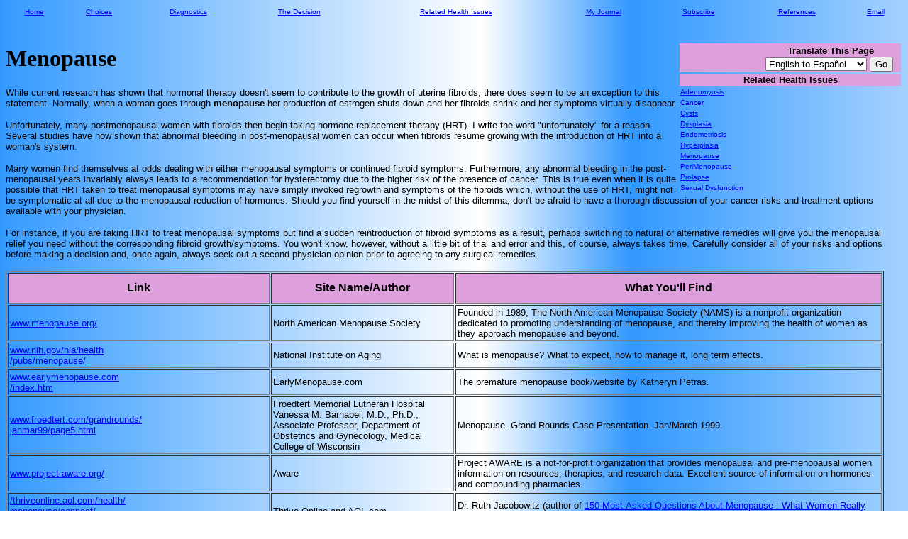

--- FILE ---
content_type: text/html
request_url: http://uterinefibroids.com/rhi_meno.htm
body_size: 5374
content:
<HTML><!-- #BeginTemplate "/Templates/Home_template1.dwt" --><style type="text/css">
<!--
.UFcss2 {  font-family: "Times New Roman", Times, serif; font-size: 12pt; font-style: normal; line-height: normal; font-weight: normal; color: #000000; white-space: normal; letter-spacing: normal; text-align: left; word-spacing: normal; left: auto; clip:  rect(   ); background-image:  url(Templates/.../images/lnrblbg.jpg); background-color: #FFFFFF; border-style: none; border-left-width: 12pt; background-repeat: repeat}
.H5border {  border: 2px #99CCFF outset}

-->
</style>
<title>sex, lies, and uterine fibroids</title><BODY BACKGROUND="classes/images/lnrblbg.jpg">
<td valign="center" width="260"><!-- #BeginEditable "navigation" --> 
  <div align="center"><!-- #BeginLibraryItem "/Library/Top Navigation.lbi" -->  
<table border="0" align="left" width="100%">
  <tr align="left" valign="middle"> 
    <td> 
      <div align="center"><font face="Arial, Helvetica, sans-serif" size="-2"><a href="/h_home.htm">Home</a></font></div>
    </td>
    <td> 
      <div align="center"><font face="Arial, Helvetica, sans-serif" size="-2"><a href="/c_ignore.htm">Choices</a></font></div>
    </td>
    <td> 
      <div align="center"><font face="Arial, Helvetica, sans-serif" size="-2"><a href="/d_exam.htm">Diagnostics</a></font></div>
    </td>
    <td> 
      <div align="center"><font face="Arial, Helvetica, sans-serif" size="-2"><a href="/t_myc.htm">The 
        Decision</a></font></div>
    </td>
    <td> 
      <div align="center"><font face="Arial, Helvetica, sans-serif" size="-2"><a href="/rhi_aden.htm">Related 
        Health Issues</a></font></div>
    </td>
    <td> 
      <div align="center"><font face="Arial, Helvetica, sans-serif" size="-2"><a href="/j_pre98.htm">My 
        Journal</a></font></div>
    </td>
    <td> 
      <div align="center"><font face="Arial, Helvetica, sans-serif" size="-2"><a href="/s_uf.htm">Subscribe</a></font></div>
    </td>
    <td> 
      <div align="center"><font face="Arial, Helvetica, sans-serif" size="-2"><a href="/r_books.htm">References</a></font></div>
    </td>
    <td> 
      <div align="center"><font face="Arial, Helvetica, sans-serif" size="-2"><a href="mailto:cdionne@earthlink.net">Email</a></font></div>
    </td>
  </tr>
</table>
<!-- #EndLibraryItem --></div>
  <!-- #EndEditable -->
<p>&nbsp;</p>
  <!-- #BeginEditable "bottom%20nav" --> 
  <table width="25%" border="0" align="right" height="75">
    <tr> 
      <td width="36%" bgcolor="DDA0DD" height="5"> 
        <table width=200 cellpadding=0 cellspacing=0 border=0 align=right valign=top >
          <form action="http://translate.google.com/translate" method=get target="new" name="translateme">
            <tr bgcolor=DDA0DD> 
              <td> 
                <div align="center"><font class="MenuText">&nbsp;<font face="Verdana, Arial, Helvetica, sans-serif" size="2"><b>Translate 
                  This Page</b></font></font></div>
              </td>
            </tr>
            <tr bgcolor="DDA0DD"> 
              <td> 
                <div align="center"> 
                  <input type=hidden name=u value="http://www.uterinefibroids.com/rhi_meno.htm" size=55>
                  <input type=hidden name=hl value=en>
                  <input type=hidden name=prev value="/language_tools">
                  <select name=langpair>
                    <option value="en|de">English to Deutsch</option>
                    <option value="en|es" selected>English to Espa�ol</option>
                    <option value="en|fr">English to Franc�s</option>
                    <option value="en|it">English to Italiano</option>
                    <option value="en|pt">English to Portugu�s</option>
                  </select>
                  <input type=submit value="Go" class="submitbutton" name="submit">
                </div>
              </td>
            </tr>
          </form>
        </table>
      </td>
    </tr>
    <tr bgcolor="DDA0DD"> 
      <td width="36%" height="5"> 
        <div align="center"><font face="Verdana, Arial, Helvetica, sans-serif" size="2"><b>Related 
          Health Issues</b></font></div>
      </td>
    </tr>
    <tr> 
      <td width="36%" height="12"> 
        <div align="left"><font face="Verdana, Arial, Helvetica, sans-serif" size="1"><a href="rhi_aden.htm">Adenomyosis</a> 
          </font></div>
      </td>
    </tr>
    <tr> 
      <td width="36%" height="9"> 
        <div align="left"><font size="1" face="Verdana, Arial, Helvetica, sans-serif"><a href="rhi_cancer.htm">Cancer</a></font></div>
      </td>
    </tr>
    <tr> 
      <td width="36%" height="9"> 
        <div align="left"><font face="Verdana, Arial, Helvetica, sans-serif" size="1"><a href="rhi_cysts.htm">Cysts 
          </a> </font></div>
      </td>
    </tr>
    <tr> 
      <td width="36%" height="13"> 
        <div align="left"><font size="1" face="Verdana, Arial, Helvetica, sans-serif"><a href="rhi_dysp.htm">Dysplasia</a> 
          </font></div>
      </td>
    </tr>
    <tr> 
      <td width="36%" height="7"> 
        <div align="left"><font size="1" face="Verdana, Arial, Helvetica, sans-serif"><a href="rhi_dysp.htm"> 
          </a><a href="rhi_endo.htm">Endometriosis</a> </font></div>
      </td>
    </tr>
    <tr> 
      <td width="36%" height="7"> 
        <div align="left"><font size="1" face="Verdana, Arial, Helvetica, sans-serif"><a href="rhi_hyper.htm">Hyperplasia</a></font></div>
      </td>
    </tr>
    <tr> 
      <td width="36%" height="7"> 
        <div align="left"><font size="1" face="Verdana, Arial, Helvetica, sans-serif"><a href="rhi_meno.htm">Menopause</a></font></div>
      </td>
    </tr>
    <tr> 
      <td width="36%" height="7"> 
        <div align="left"><font size="1" face="Verdana, Arial, Helvetica, sans-serif"><a href="rhi_perimeno.htm">PeriMenopause</a></font></div>
      </td>
    </tr>
    <tr> 
      <td width="36%" height="7"> 
        <div align="left"><font size="1" face="Verdana, Arial, Helvetica, sans-serif"><a href="rhi_prolapse.htm">Prolapse 
          </a></font></div>
      </td>
    </tr>
    <tr> 
      <td width="36%" height="7"> 
        <div align="left"><font size="1" face="Verdana, Arial, Helvetica, sans-serif"><a href="rhi_sex.htm">Sexual 
          Dysfunction </a></font></div>
      </td>
    </tr>
  </table>
  <h1>Menopause</h1>
  <p><font face="Verdana, Arial, Helvetica, sans-serif" size="2">While current 
    research has shown that hormonal therapy doesn't seem to contribute to the 
    growth of uterine fibroids, there does seem to be an exception to this statement. 
    Normally, when a woman goes through <b>menopause</b> her production of estrogen 
    shuts down and her fibroids shrink and her symptoms virtually disappear. </font></p>
  <p align="left"><font face="Verdana, Arial, Helvetica, sans-serif" size="2">Unfortunately, 
    many postmenopausal women with fibroids then begin taking hormone replacement 
    therapy (HRT). I write the word "unfortunately" for a reason. Several studies 
    have now shown that abnormal bleeding in post-menopausal women can occur when 
    fibroids resume growing with the introduction of HRT into a woman's system. 
    </font></p>
  <p align="left"><font face="Verdana, Arial, Helvetica, sans-serif" size="2">Many 
    women find themselves at odds dealing with either menopausal symptoms or continued 
    fibroid symptoms. Furthermore, any abnormal bleeding in the post-menopausal 
    years invariably always leads to a recommendation for hysterectomy due to 
    the higher risk of the presence of cancer. This is true even when it is quite 
    possible that HRT taken to treat menopausal symptoms may have simply invoked 
    regrowth and symptoms of the fibroids which, without the use of HRT, might 
    not be symptomatic at all due to the menopausal reduction of hormones. Should 
    you find yourself in the midst of this dilemma, don't be afraid to have a 
    thorough discussion of your cancer risks and treatment options available with 
    your physician.</font></p>
  <p align="left"><font face="Verdana, Arial, Helvetica, sans-serif" size="2">For 
    instance, if you are taking HRT to treat menopausal symptoms but find a sudden 
    reintroduction of fibroid symptoms as a result, perhaps switching to natural 
    or alternative remedies will give you the menopausal relief you need without 
    the corresponding fibroid growth/symptoms. You won't know, however, without 
    a little bit of trial and error and this, of course, always takes time. Carefully 
    consider all of your risks and options before making a decision and, once 
    again, always seek out a second physician opinion prior to agreeing to any 
    surgical remedies.</font></p>
  <table width="98%" border="1" cellspacing="2" cellpadding="2">
    <tr bgcolor="DDA0DD"> 
      <td width="30%" height="43"> 
        <div align="center"><b><font face="Verdana, Arial, Helvetica, sans-serif">Link</font></b></div>
      </td>
      <td width="21%" height="43"> 
        <div align="center"><b><font face="Verdana, Arial, Helvetica, sans-serif">Site 
          Name/Author</font></b></div>
      </td>
      <td width="49%" height="43"> 
        <div align="center"><b><font face="Verdana, Arial, Helvetica, sans-serif">What 
          You'll Find</font></b></div>
      </td>
    </tr>
    <tr> 
      <td width="30%"><font face="Arial, Helvetica, sans-serif" size="2"><a href="http://www.menopause.org/" target="_blank">www.menopause.org/</a></font></td>
      <td width="21%"><font face="Arial, Helvetica, sans-serif" size="2">North 
        American Menopause Society</font></td>
      <td width="49%"><font face="Arial, Helvetica, sans-serif" size="2">Founded 
        in 1989, The North American Menopause Society (NAMS) is a nonprofit organization 
        dedicated to promoting understanding of menopause, and thereby improving 
        the health of women as they approach menopause and beyond. </font></td>
    </tr>
    <tr> 
      <td width="30%"><font face="Arial, Helvetica, sans-serif" size="2"><a href="http://www.nih.gov/nia/health/pubs/menopause/" target="_blank">www.nih.gov/nia/health<br>
        /pubs/menopause/</a></font></td>
      <td width="21%"><font face="Arial, Helvetica, sans-serif" size="2">National 
        Institute on Aging</font></td>
      <td width="49%"><font face="Arial, Helvetica, sans-serif" size="2">What 
        is menopause? What to expect, how to manage it, long term effects.</font></td>
    </tr>
    <tr> 
      <td width="30%"><font face="Arial, Helvetica, sans-serif" size="2"><a href="http://www.earlymenopause.com/index.htm" target="_blank">www.earlymenopause.com<br>
        /index.htm</a></font></td>
      <td width="21%"><font face="Arial, Helvetica, sans-serif" size="2">EarlyMenopause.com</font></td>
      <td width="49%"><font face="Arial, Helvetica, sans-serif" size="2">The premature 
        menopause book/website by Katheryn Petras.</font></td>
    </tr>
    <tr> 
      <td width="30%"><font face="Arial, Helvetica, sans-serif" size="2"><a href="http://www.froedtert.com/grandrounds/janmar99/page5.html" target="_blank">www.froedtert.com/grandrounds/<br>
        janmar99/page5.html</a></font></td>
      <td width="21%"><font face="Arial, Helvetica, sans-serif" size="2">Froedtert 
        Memorial Lutheran Hospital<br>
        Vanessa M. Barnabei, M.D., Ph.D., Associate Professor, Department of Obstetrics 
        and Gynecology, Medical College of Wisconsin </font></td>
      <td width="49%"><font face="Arial, Helvetica, sans-serif" size="2">Menopause. 
        Grand Rounds Case Presentation. Jan/March 1999.</font></td>
    </tr>
    <tr> 
      <td width="30%"><font face="Arial, Helvetica, sans-serif" size="2"><a href="http://www.project-aware.org/" target="_blank">www.project-aware.org/</a></font></td>
      <td width="21%"><font face="Arial, Helvetica, sans-serif" size="2">Aware</font></td>
      <td width="49%"><font face="Arial, Helvetica, sans-serif" size="2">Project 
        AWARE is a not-for-profit organization that provides menopausal and pre-menopausal 
        women information on resources, therapies, and research data. Excellent 
        source of information on hormones and compounding pharmacies.</font></td>
    </tr>
    <tr> 
      <td width="30%"><font face="Arial, Helvetica, sans-serif" size="2"><a href="http://thriveonline.aol.com/health/menopause/connect/jacobowitz2.html" target="_blank">/thriveonline.aol.com/health/<br>
        menopause/connect/<br>
        jacobowitz2.html</a></font></td>
      <td width="21%"><font face="Arial, Helvetica, sans-serif" size="2">Thrive 
        Online and AOL.com</font></td>
      <td width="49%"><font face="Arial, Helvetica, sans-serif" size="2"> Dr. 
        Ruth Jacobowitz (author of <a href="http://www.amazon.com/exec/obidos/redirect?tag=uterinefibroids&amp;path=ASIN/0688147682/qid=930834837/sr=1-1" target="_blank">150 
        Most-Asked Questions About Menopause : What Women Really Want to Know</a>) 
        answers questions about hormones and menopause.</font></td>
    </tr>
    <tr> 
      <td width="30%"><font face="Arial, Helvetica, sans-serif" size="2"><a href="http://thriveonline.aol.com/health/menopause/connect/love2.html" target="_blank">/thriveonline.aol.com/health/<br>
        menopause/connect/love2.html</a></font></td>
      <td width="21%"><font face="Arial, Helvetica, sans-serif" size="2">Thrive 
        Online and AOL.com</font></td>
      <td width="49%"><font face="Arial, Helvetica, sans-serif" size="2">Dr. Susan 
        Love (author of <a href="http://www.amazon.com/exec/obidos/redirect?tag=uterinefibroids&amp;path=ASIN/081296392X/o/qid=923840810/sr=2-2" target="_blank">Dr. 
        Susan Love's Hormone Book : Making Informed Choices About Menopause</a>) 
        answers questions about hormones and menopause.</font></td>
    </tr>
    <tr> 
      <td width="30%"><font face="Arial, Helvetica, sans-serif" size="2"><a href="http://thriveonline.aol.com/health/menopause/connect/vliet2.html" target="_blank">/thriveonline.aol.com/health/<br>
        menopause/connect/vliet2.html</a></font></td>
      <td width="21%"><font face="Arial, Helvetica, sans-serif" size="2">Thrive 
        Online and AOL.com</font></td>
      <td width="49%"><font face="Arial, Helvetica, sans-serif" size="2">Dr. Elizabeth 
        Lee Vliet (author of <a href="http://www.amazon.com/exec/obidos/redirect?tag=uterinefibroids&amp;path=ASIN/0871317842/qid=924267947" target="_blank">Screaming 
        To Be Heard: Hormonal Connections Women Suspect and Doctors Ignore</a>) 
        answers questions about menopause.</font></td>
    </tr>
    <tr> 
      <td width="30%"><font size="2" face="Arial, Helvetica, sans-serif"><a href="http://www.medicineuptotheminute.com/hormone.htm" target="_blank">www.medicineuptotheminute.com/<br>
        hormone.htm</a></font></td>
      <td width="21%"><font size="2" face="Arial, Helvetica, sans-serif">Charles 
        A. Bertrand, M.D., FACP, DIM-CD<br>
        Associate Clinical Professor of Medicine<br>
        Medical University of South Carolina </font></td>
      <td width="49%"><font size="2" face="Arial, Helvetica, sans-serif">Post 
        Menopausal Hormone Therapy - The Pros and Cons</font></td>
    </tr>
    <tr> 
      <td width="30%"><font face="Arial, Helvetica, sans-serif" size="2"><a href="http://my.webmd.com/content/dmk/dmk_article_6462962" target="_blank">my.webmd.com/content/<br>
        dmk/dmk_article_6462962</a></font></td>
      <td width="21%"><font face="Arial, Helvetica, sans-serif" size="2">WebMed, 
        Inc.</font></td>
      <td width="49%"><font face="Arial, Helvetica, sans-serif" size="2">Short-Term 
        Effects of Menopause; excerpt from the <b>Taking Charge of Menopause Workbook</b></font></td>
    </tr>
    <tr> 
      <td width="30%"><a href="http://alt.medmarket.com/library/articles/symptoms.html" target="_blank"><font face="Arial, Helvetica, sans-serif" size="2">alt.medmarket.com/library<br>
        /articles/symptoms.html</font></a></td>
      <td width="21%"><font face="Arial, Helvetica, sans-serif" size="2">The MEDMarket 
        Network</font></td>
      <td width="49%"><font face="Arial, Helvetica, sans-serif" size="2">Symptoms 
        and Mental States of Menopause (and common sense solutions) </font></td>
    </tr>
    <tr> 
      <td width="30%"><a href="http://www.menopause-online.com" target="_blank"><font size="2" face="Arial, Helvetica, sans-serif">www.menopause-<br>
        online.com/</font></a></td>
      <td width="21%"><font size="2" face="Arial, Helvetica, sans-serif">Menopause 
        Online</font></td>
      <td width="49%"><font size="2" face="Arial, Helvetica, sans-serif">Health 
        resource site addressing menopause and symptom treatment. Message board. 
        </font></td>
    </tr>
    <tr> 
      <td width="30%"><a href="http://www.life-extension.com/epregnenolon.html" target="_blank"><font size="2" face="Arial, Helvetica, sans-serif">www.life-extension.com/<br>
        epregnenolon.html</font></a></td>
      <td width="21%"><font size="2" face="Arial, Helvetica, sans-serif">European 
        Life Extenstion Institute</font></td>
      <td width="49%"><font size="2" face="Arial, Helvetica, sans-serif"><b>Pregnenolone</b>: 
        Background Information</font></td>
    </tr>
    <tr> 
      <td width="30%"><font size="2" face="Arial, Helvetica, sans-serif"><a href="http://www.mothernature.com/ency/Supp/Pregnenolone.asp" target="_blank">www.mothernature.com/<br>
        ency/Supp/Pregnenolone.asp</a></font></td>
      <td width="21%"> 
        <p><font size="2" face="Arial, Helvetica, sans-serif">mothernature.com<br>
          HealthNotes, Inc.<br>
          Portland, Oregon 97214 </font></p>
      </td>
      <td width="49%"><font size="2" face="Arial, Helvetica, sans-serif"><b>Pregnenolone</b>: 
        What, Where, Who, How Much?</font></td>
    </tr>
    <tr> 
      <td width="30%"><a href="http://www.ama-assn.org/insight/h_focus/wom_hlth/menopaus/hrt.htm" target="_blank"><font size="2" face="Arial, Helvetica, sans-serif">www.ama-assn.org/insight/h_focus/<br>
        wom_hlth/menopaus/hrt.htm</font></a></td>
      <td width="21%"><font face="Arial, Helvetica, sans-serif" size="2">American 
        Medical Association</font></td>
      <td width="49%"><font face="Arial, Helvetica, sans-serif" size="2">A practical 
        guide to hormone replacement.</font></td>
    </tr>
    <tr> 
      <td width="30%"><font face="Arial, Helvetica, sans-serif" size="2"><a href="http://www.nhlbi.nih.gov/health/public/heart/other/hrt_pepi.htm" target="_blank">www.nhlbi.nih.gov/health/<br>
        public/heart/other/hrt_pepi.htm</a></font></td>
      <td width="21%"><font face="Arial, Helvetica, sans-serif" size="2">National 
        Heart, Lung, and Blood Institute (NHLBI)</font></td>
      <td width="49%"><font face="Arial, Helvetica, sans-serif" size="2">Facts 
        About Hormone Replacement Therapy and Heart Disease: <b>The PEPI Trial</b> 
        </font></td>
    </tr>
    <tr> 
      <td width="30%"><font face="Arial, Helvetica, sans-serif" size="2"><a href="http://www.kirlian.org/life_enhancement_products/dheatest.htm" target="_blank">www.kirlian.org/<br>
        life_enhancement_products/<br>
        dheatest.htm</a></font></td>
      <td width="21%"><font face="Arial, Helvetica, sans-serif" size="2">Energy 
        Works</font></td>
      <td width="49%"><font face="Arial, Helvetica, sans-serif" size="2">Aeron's 
        Salivary DHEA Test Kit and other info on hormonal remedies. </font></td>
    </tr>
    <tr> 
      <td width="30%"><a href="http://cancernet.nci.nih.gov/clinpdq/risk/Menopausal_Hormone_Replacement_Therapy.html" target="_blank"><font size="2" face="Arial, Helvetica, sans-serif">cancernet.nci.nih.gov/clinpdq/risk/<br>
        Menopausal_Hormone_Replacement<br>
        _Therapy.html</font></a></td>
      <td width="21%"><font face="Arial, Helvetica, sans-serif" size="2">National 
        Cancer Institute</font></td>
      <td width="49%"><font face="Arial, Helvetica, sans-serif" size="2">Menopausal 
        Hormone Replacement Therapy (Cancer facts/risks)</font></td>
    </tr>
  </table>
  <p><a href="http://uterinefibroids.com/rhi_sex.htm"><img src="images/chromenext.gif" width="70" height="30" align="right" border="0" alt="Sexual Dysfunction" hspace="26"></a><a href="http://uterinefibroids.com/rhi_perimeno.htm"><img src="images/chromeback.gif" width="70" height="30" align="right" border="0" alt="PeriMenopause"></a></p>
  <p>&nbsp;</p>
  <p align="center"> 
  <!-- #BeginLibraryItem "/Library/Bottom Navigation.lbi" --> 
  <p></p>
 <!-- Search Google -->
 <center>
 <FORM method=GET action=http://www.google.com/custom>
    <TABLE bgcolor=#FFFFFF cellspacing=0 border=2 bordercolorlight="#BbDdFF">
 <tr valign=top><td>
 <A HREF=http://www.google.com/search>
 <IMG SRC=http://www.google.com/logos/Logo_40wht.gif border=0 ALT=Google align=middle></A>
 </td>
 <td>
 <INPUT TYPE=text name=q size=31 maxlength=255 value="">
 <INPUT type=submit name=sa VALUE="Google Search">
 <INPUT type=hidden name=cof
 VALUE="T:#000000;LW:490;BIMG:http://www.uterinefibroids.com/images/lnrblbg.jpg;ALC:#FF00FF;L:http://www.uterinefibroids.com/images/H6.gif;LC:#9900FF;LH:70;BGC:#ffffff;AH:center;VLC:#FF99FF;GL:0;GALT:cc66cc;AWFID:855718a623af4044;">
 <font face=arial,sans-serif size=-1><input type=hidden name=domains value="uterinefibroids.com"><br><input type=radio
 name=sitesearch value="" checked> Search WWW <input type=radio name=sitesearch value="uterinefibroids.com"> Search
 uterinefibroids.com </font><br>
 </td></tr></TABLE>
 </FORM>
 </center>
 <!-- Search Google -->

<p align="center"><font face="Geneva, Arial, Helvetica" size="1"><a href="/h_home.htm">Home</a> 
  | <a href="/c_ignore.htm">Choices</a> | <a href="/d_exam.htm">Diagnostics</a> 
  | <a href="/t_myc.htm">The Decision</a> | <a href="/rhi_aden.htm">Related 
  Health Issues</a> | <a href="/j_pre98.htm">My Journal</a> | <a href="/s_uf.htm">Subscribe</a> 
  | <a href="/r_books.htm">References</a><br>
  <a href="/h_meddis.htm">Medical Disclaimer</a> | <a href="/h_improve.htm#copyrights">copyright 
  information &copy;1999-02</a> | <a href="mailto:carla@uterinefibroids.com">send 
  Email </a><br>
  <i><font color="#FF00FF">This page last updated Saturday, February 02, 2002</font></i></font></p>
<!-- #EndLibraryItem --> 
  <p align="center">&nbsp;</p>
  <!-- #EndEditable --> 
<!-- #EndTemplate -->